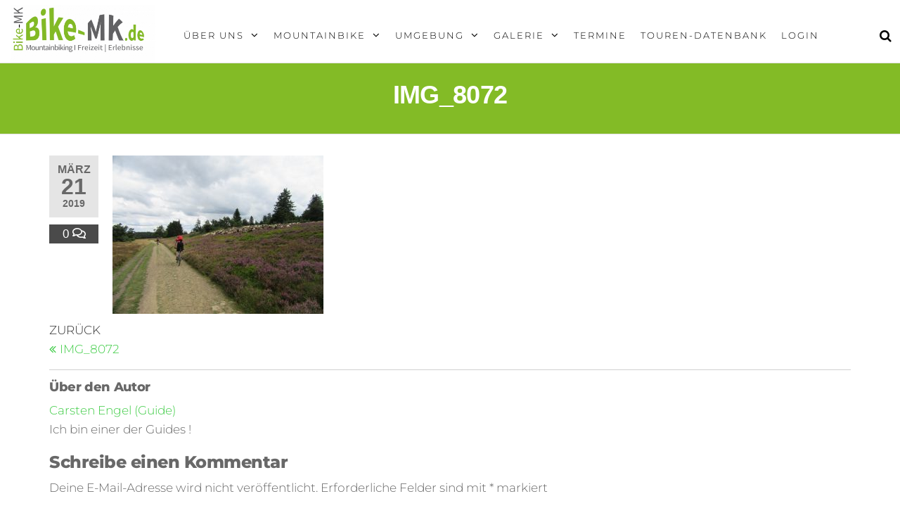

--- FILE ---
content_type: text/html; charset=UTF-8
request_url: https://www.bike-mk.de/img_8072/
body_size: 10178
content:
<!DOCTYPE html><html class="no-js" dir="ltr" lang="de" prefix="og: https://ogp.me/ns#"><head><meta http-equiv="content-type" content="text/html; charset=UTF-8" /><meta http-equiv="X-UA-Compatible" content="IE=edge"><meta name="viewport" content="width=device-width, initial-scale=1"><link media="all" href="https://www.bike-mk.de/wp-content/cache/autoptimize/css/autoptimize_5ab338b357f004b47cdc37de270513ec.css" rel="stylesheet"><title>IMG_8072 | Bike-MK</title><meta name="robots" content="max-image-preview:large" /><meta name="author" content="Carsten Engel (Guide)"/><meta name="google-site-verification" content="1Vf3C4o3RW7ikCOnMXRl8gj2ugfJlBgIXiWQYagfv8Q" /><link rel="canonical" href="https://www.bike-mk.de/img_8072/" /><meta name="generator" content="All in One SEO (AIOSEO) 4.9.3" /><meta property="og:locale" content="de_DE" /><meta property="og:site_name" content="Bike-MK | Mit dem Mountainbike durchs Sauerland" /><meta property="og:type" content="article" /><meta property="og:title" content="IMG_8072 | Bike-MK" /><meta property="og:url" content="https://www.bike-mk.de/img_8072/" /><meta property="og:image" content="https://www.bike-mk.de/wp-content/uploads/2019/03/Logo_Website.jpg" /><meta property="og:image:secure_url" content="https://www.bike-mk.de/wp-content/uploads/2019/03/Logo_Website.jpg" /><meta property="article:published_time" content="2019-03-21T21:06:01+00:00" /><meta property="article:modified_time" content="2019-03-21T21:06:01+00:00" /><meta name="twitter:card" content="summary" /><meta name="twitter:title" content="IMG_8072 | Bike-MK" /><meta name="twitter:image" content="https://www.bike-mk.de/wp-content/uploads/2019/03/Logo_Website.jpg" /> <script type="application/ld+json" class="aioseo-schema">{"@context":"https:\/\/schema.org","@graph":[{"@type":"BreadcrumbList","@id":"https:\/\/www.bike-mk.de\/img_8072\/#breadcrumblist","itemListElement":[{"@type":"ListItem","@id":"https:\/\/www.bike-mk.de#listItem","position":1,"name":"Home","item":"https:\/\/www.bike-mk.de","nextItem":{"@type":"ListItem","@id":"https:\/\/www.bike-mk.de\/img_8072\/#listItem","name":"IMG_8072"}},{"@type":"ListItem","@id":"https:\/\/www.bike-mk.de\/img_8072\/#listItem","position":2,"name":"IMG_8072","previousItem":{"@type":"ListItem","@id":"https:\/\/www.bike-mk.de#listItem","name":"Home"}}]},{"@type":"ItemPage","@id":"https:\/\/www.bike-mk.de\/img_8072\/#itempage","url":"https:\/\/www.bike-mk.de\/img_8072\/","name":"IMG_8072 | Bike-MK","inLanguage":"de-DE","isPartOf":{"@id":"https:\/\/www.bike-mk.de\/#website"},"breadcrumb":{"@id":"https:\/\/www.bike-mk.de\/img_8072\/#breadcrumblist"},"author":{"@id":"https:\/\/www.bike-mk.de\/author\/carsten-engel-guide-2-2-2-2-2-2-2-2-2-2-2-2-2-2\/#author"},"creator":{"@id":"https:\/\/www.bike-mk.de\/author\/carsten-engel-guide-2-2-2-2-2-2-2-2-2-2-2-2-2-2\/#author"},"datePublished":"2019-03-21T22:06:01+01:00","dateModified":"2019-03-21T22:06:01+01:00"},{"@type":"Organization","@id":"https:\/\/www.bike-mk.de\/#organization","name":"Bike-MK","description":"Mit dem Mountainbike durchs Sauerland","url":"https:\/\/www.bike-mk.de\/","telephone":"+491788918440","logo":{"@type":"ImageObject","url":"https:\/\/www.bike-mk.de\/wp-content\/uploads\/2019\/03\/Logo_Website.jpg","@id":"https:\/\/www.bike-mk.de\/img_8072\/#organizationLogo","width":800,"height":319},"image":{"@id":"https:\/\/www.bike-mk.de\/img_8072\/#organizationLogo"}},{"@type":"Person","@id":"https:\/\/www.bike-mk.de\/author\/carsten-engel-guide-2-2-2-2-2-2-2-2-2-2-2-2-2-2\/#author","url":"https:\/\/www.bike-mk.de\/author\/carsten-engel-guide-2-2-2-2-2-2-2-2-2-2-2-2-2-2\/","name":"Carsten Engel (Guide)","image":{"@type":"ImageObject","@id":"https:\/\/www.bike-mk.de\/img_8072\/#authorImage","url":"https:\/\/www.bike-mk.de\/wp-content\/uploads\/ultimatemember\/3\/profile_photo-190x190.jpg?1768964527","width":96,"height":96,"caption":"Carsten Engel (Guide)"}},{"@type":"WebSite","@id":"https:\/\/www.bike-mk.de\/#website","url":"https:\/\/www.bike-mk.de\/","name":"Bike-MK","description":"Mit dem Mountainbike durchs Sauerland","inLanguage":"de-DE","publisher":{"@id":"https:\/\/www.bike-mk.de\/#organization"}}]}</script> <link rel='dns-prefetch' href='//widgetlogic.org' /><link rel='dns-prefetch' href='//maxcdn.bootstrapcdn.com' /><link rel="alternate" type="application/rss+xml" title="Bike-MK &raquo; Feed" href="https://www.bike-mk.de/feed/" /><link rel="alternate" type="application/rss+xml" title="Bike-MK &raquo; Kommentar-Feed" href="https://www.bike-mk.de/comments/feed/" /><link rel="alternate" type="application/rss+xml" title="Bike-MK &raquo; IMG_8072-Kommentar-Feed" href="https://www.bike-mk.de/feed/?attachment_id=3827" /><link rel='stylesheet' id='elementor-post-194-css' href='https://www.bike-mk.de/wp-content/cache/autoptimize/css/autoptimize_single_6af7c6da172565459abf9c4182bdccdb.css?ver=1768924224' type='text/css' media='all' /><link rel='stylesheet' id='sb-font-awesome-css' href='https://maxcdn.bootstrapcdn.com/font-awesome/4.7.0/css/font-awesome.min.css?ver=6.8.3' type='text/css' media='all' /><link rel='stylesheet' id='kirki-styles-css' href='https://www.bike-mk.de?action=kirki-styles&#038;ver=4.0' type='text/css' media='all' /> <script type="text/javascript" src="https://www.bike-mk.de/wp-includes/js/jquery/jquery.min.js?ver=3.7.1" id="jquery-core-js"></script> <link rel="https://api.w.org/" href="https://www.bike-mk.de/wp-json/" /><link rel="alternate" title="JSON" type="application/json" href="https://www.bike-mk.de/wp-json/wp/v2/media/3827" /><link rel="EditURI" type="application/rsd+xml" title="RSD" href="https://www.bike-mk.de/xmlrpc.php?rsd" /><meta name="generator" content="WordPress 6.8.3" /><link rel='shortlink' href='https://www.bike-mk.de/?p=3827' /><link rel="alternate" title="oEmbed (JSON)" type="application/json+oembed" href="https://www.bike-mk.de/wp-json/oembed/1.0/embed?url=https%3A%2F%2Fwww.bike-mk.de%2Fimg_8072%2F" /><link rel="alternate" title="oEmbed (XML)" type="text/xml+oembed" href="https://www.bike-mk.de/wp-json/oembed/1.0/embed?url=https%3A%2F%2Fwww.bike-mk.de%2Fimg_8072%2F&#038;format=xml" />  <script type="text/javascript">pp_oppp=false;
pb_options={"fullscreen":true,"fade":true,"animate":true,"shadow":true,"width":"640px","height":"480px","style":{"box":"pb-light","overlay":"pb-light-overlay"},"galleries":false,"resize":1};</script>  <script>document.documentElement.className = document.documentElement.className.replace( 'no-js', 'js' );</script> <meta name="generator" content="Elementor 3.34.2; features: additional_custom_breakpoints; settings: css_print_method-external, google_font-enabled, font_display-auto"><style type="text/css" id="futurio-header-css">.site-header {
					background-image: url(https://www.bike-mk.de/wp-content/uploads/2019/03/cropped-IMG_20171001_170618.jpg);
					background-repeat: no-repeat;
					background-position: 50% 50%;
					-webkit-background-size: cover;
					-moz-background-size:    cover;
					-o-background-size:      cover;
					background-size:         cover;
				}
								.site-title,
				.site-description {
					position: absolute;
					clip: rect(1px, 1px, 1px, 1px);
				}</style><link rel="icon" href="https://www.bike-mk.de/wp-content/uploads/2019/03/cropped-Logo_Website-32x32.jpg" sizes="32x32" /><link rel="icon" href="https://www.bike-mk.de/wp-content/uploads/2019/03/cropped-Logo_Website-192x192.jpg" sizes="192x192" /><link rel="apple-touch-icon" href="https://www.bike-mk.de/wp-content/uploads/2019/03/cropped-Logo_Website-180x180.jpg" /><meta name="msapplication-TileImage" content="https://www.bike-mk.de/wp-content/uploads/2019/03/cropped-Logo_Website-270x270.jpg" /></head><body id="blog" class="attachment wp-singular attachment-template-default single single-attachment postid-3827 attachmentid-3827 attachment-jpeg wp-custom-logo wp-theme-futurio futurio-content-1170 sidebar-sticky elementor-default elementor-kit-5609"> <a class="skip-link screen-reader-text" href="#site-content">Zum Inhalt springen</a><div class="page-wrap"><div class="main-menu"><nav id="site-navigation" class="navbar navbar-default nav-pos-left"><div class="container-fluid"><div class="navbar-header"><div class="site-heading navbar-brand heading-menu" ><div class="site-branding-logo"> <a href="https://www.bike-mk.de/" class="custom-logo-link" rel="home"><img fetchpriority="high" width="800" height="319" src="https://www.bike-mk.de/wp-content/uploads/2019/03/Logo_Website.jpg" class="custom-logo" alt="Bike-MK" decoding="async" srcset="https://www.bike-mk.de/wp-content/uploads/2019/03/Logo_Website.jpg 800w, https://www.bike-mk.de/wp-content/uploads/2019/03/Logo_Website-300x120.jpg 300w, https://www.bike-mk.de/wp-content/uploads/2019/03/Logo_Website-768x307.jpg 768w, https://www.bike-mk.de/wp-content/uploads/2019/03/Logo_Website-1024x409.jpg 1024w" sizes="(max-width: 800px) 100vw, 800px" /></a></div><div class="site-branding-text"><p class="site-title"><a href="https://www.bike-mk.de/" rel="home">Bike-MK</a></p><p class="site-description"> Mit dem Mountainbike durchs Sauerland</p></div></div></div><div class="nav navbar-nav navbar-right icons-menu-right"><div class="top-search-icon"> <i class="fa fa-search"></i><div class="top-search-box"><form role="search" method="get" class="search-form" action="https://www.bike-mk.de/"> <label> <span class="screen-reader-text">Suche nach:</span> <input type="search" class="search-field" placeholder="Suchen …" value="" name="s" /> </label> <input type="submit" class="search-submit" value="Suchen" /></form></div></div></div> <a href="#" id="main-menu-panel" class="open-panel" data-panel="main-menu-panel"> <span></span> <span></span> <span></span><div class="brand-absolute visible-xs">Menü</div> </a><div class="menu-container"><ul id="menu-home-menu" class="nav navbar-nav navbar-left"><li itemscope="itemscope" itemtype="https://www.schema.org/SiteNavigationElement" id="menu-item-386" class="menu-item menu-item-type-post_type menu-item-object-page menu-item-has-children dropdown menu-item-386 nav-item"><a title="Über uns" href="https://www.bike-mk.de/ueber-uns/" data-toggle="dropdown" aria-haspopup="true" aria-expanded="false" class="dropdown-toggle nav-link" id="menu-item-dropdown-386">Über uns</a><ul class="dropdown-menu" aria-labelledby="menu-item-dropdown-386" role="menu"><li itemscope="itemscope" itemtype="https://www.schema.org/SiteNavigationElement" id="menu-item-387" class="menu-item menu-item-type-post_type menu-item-object-page menu-item-387 nav-item"><a title="Die Idee" href="https://www.bike-mk.de/ueber-uns/die-idee/" class="dropdown-item">Die Idee</a></li><li itemscope="itemscope" itemtype="https://www.schema.org/SiteNavigationElement" id="menu-item-388" class="menu-item menu-item-type-post_type menu-item-object-page menu-item-388 nav-item"><a title="Teambekleidung" href="https://www.bike-mk.de/ueber-uns/teambekleidung/" class="dropdown-item">Teambekleidung</a></li><li itemscope="itemscope" itemtype="https://www.schema.org/SiteNavigationElement" id="menu-item-389" class="menu-item menu-item-type-post_type menu-item-object-page menu-item-389 nav-item"><a title="Verhaltensregeln" href="https://www.bike-mk.de/ueber-uns/verhaltensregeln/" class="dropdown-item">Verhaltensregeln</a></li><li itemscope="itemscope" itemtype="https://www.schema.org/SiteNavigationElement" id="menu-item-454" class="menu-item menu-item-type-post_type menu-item-object-page menu-item-454 nav-item"><a title="Bike-MK in den Medien" href="https://www.bike-mk.de/medienspiegel/" class="dropdown-item">Bike-MK in den Medien</a></li></ul></li><li itemscope="itemscope" itemtype="https://www.schema.org/SiteNavigationElement" id="menu-item-390" class="menu-item menu-item-type-post_type menu-item-object-page menu-item-has-children dropdown menu-item-390 nav-item"><a title="Mountainbike" href="https://www.bike-mk.de/mountainbike/" data-toggle="dropdown" aria-haspopup="true" aria-expanded="false" class="dropdown-toggle nav-link" id="menu-item-dropdown-390">Mountainbike</a><ul class="dropdown-menu" aria-labelledby="menu-item-dropdown-390" role="menu"><li itemscope="itemscope" itemtype="https://www.schema.org/SiteNavigationElement" id="menu-item-391" class="menu-item menu-item-type-post_type menu-item-object-page menu-item-391 nav-item"><a title="Einstufung" href="https://www.bike-mk.de/mountainbike/einstufung/" class="dropdown-item">Einstufung</a></li><li itemscope="itemscope" itemtype="https://www.schema.org/SiteNavigationElement" id="menu-item-392" class="menu-item menu-item-type-post_type menu-item-object-page menu-item-392 nav-item"><a title="Ausstattung" href="https://www.bike-mk.de/mountainbike/ausstattung/" class="dropdown-item">Ausstattung</a></li><li itemscope="itemscope" itemtype="https://www.schema.org/SiteNavigationElement" id="menu-item-393" class="menu-item menu-item-type-post_type menu-item-object-page menu-item-393 nav-item"><a title="GPS-Daten" href="https://www.bike-mk.de/mountainbike/gps-daten/" class="dropdown-item">GPS-Daten</a></li><li itemscope="itemscope" itemtype="https://www.schema.org/SiteNavigationElement" id="menu-item-394" class="menu-item menu-item-type-post_type menu-item-object-page menu-item-394 nav-item"><a title="Planung &#038; Vorbereitung" href="https://www.bike-mk.de/mountainbike/planung-vorbereitung/" class="dropdown-item">Planung &#038; Vorbereitung</a></li><li itemscope="itemscope" itemtype="https://www.schema.org/SiteNavigationElement" id="menu-item-395" class="menu-item menu-item-type-post_type menu-item-object-page menu-item-395 nav-item"><a title="Verleih GPS-Geräte" href="https://www.bike-mk.de/mountainbike/verleih-gps-geraete/" class="dropdown-item">Verleih GPS-Geräte</a></li><li itemscope="itemscope" itemtype="https://www.schema.org/SiteNavigationElement" id="menu-item-396" class="menu-item menu-item-type-post_type menu-item-object-page menu-item-396 nav-item"><a title="Ausrüstung" href="https://www.bike-mk.de/mountainbike/ausruestung/" class="dropdown-item">Ausrüstung</a></li><li itemscope="itemscope" itemtype="https://www.schema.org/SiteNavigationElement" id="menu-item-397" class="menu-item menu-item-type-post_type menu-item-object-page menu-item-397 nav-item"><a title="Garmin &#038; OSM" href="https://www.bike-mk.de/mountainbike/garmin-osm/" class="dropdown-item">Garmin &#038; OSM</a></li><li itemscope="itemscope" itemtype="https://www.schema.org/SiteNavigationElement" id="menu-item-398" class="menu-item menu-item-type-post_type menu-item-object-page menu-item-398 nav-item"><a title="Fahrradgröße" href="https://www.bike-mk.de/mountainbike/fahrradgroesse/" class="dropdown-item">Fahrradgröße</a></li></ul></li><li itemscope="itemscope" itemtype="https://www.schema.org/SiteNavigationElement" id="menu-item-400" class="menu-item menu-item-type-post_type menu-item-object-page menu-item-has-children dropdown menu-item-400 nav-item"><a title="Umgebung" href="https://www.bike-mk.de/umgebung/" data-toggle="dropdown" aria-haspopup="true" aria-expanded="false" class="dropdown-toggle nav-link" id="menu-item-dropdown-400">Umgebung</a><ul class="dropdown-menu" aria-labelledby="menu-item-dropdown-400" role="menu"><li itemscope="itemscope" itemtype="https://www.schema.org/SiteNavigationElement" id="menu-item-401" class="menu-item menu-item-type-post_type menu-item-object-page menu-item-401 nav-item"><a title="Herscheid" href="https://www.bike-mk.de/touren/herscheid/" class="dropdown-item">Herscheid</a></li><li itemscope="itemscope" itemtype="https://www.schema.org/SiteNavigationElement" id="menu-item-7518" class="menu-item menu-item-type-post_type menu-item-object-page menu-item-7518 nav-item"><a title="Webcam" href="https://www.bike-mk.de/umgebung/webcam/" class="dropdown-item">Webcam</a></li><li itemscope="itemscope" itemtype="https://www.schema.org/SiteNavigationElement" id="menu-item-402" class="menu-item menu-item-type-post_type menu-item-object-page menu-item-402 nav-item"><a title="Gastronomie" href="https://www.bike-mk.de/touren/gastronomie/" class="dropdown-item">Gastronomie</a></li><li itemscope="itemscope" itemtype="https://www.schema.org/SiteNavigationElement" id="menu-item-403" class="menu-item menu-item-type-post_type menu-item-object-page menu-item-403 nav-item"><a title="Sehenswertes" href="https://www.bike-mk.de/touren/sehenswertes/" class="dropdown-item">Sehenswertes</a></li><li itemscope="itemscope" itemtype="https://www.schema.org/SiteNavigationElement" id="menu-item-404" class="menu-item menu-item-type-post_type menu-item-object-page menu-item-404 nav-item"><a title="Geocaching" href="https://www.bike-mk.de/touren/geocaching/" class="dropdown-item">Geocaching</a></li></ul></li><li itemscope="itemscope" itemtype="https://www.schema.org/SiteNavigationElement" id="menu-item-405" class="menu-item menu-item-type-post_type menu-item-object-page menu-item-has-children dropdown menu-item-405 nav-item"><a title="Galerie" href="https://www.bike-mk.de/galerie/" data-toggle="dropdown" aria-haspopup="true" aria-expanded="false" class="dropdown-toggle nav-link" id="menu-item-dropdown-405">Galerie</a><ul class="dropdown-menu" aria-labelledby="menu-item-dropdown-405" role="menu"><li itemscope="itemscope" itemtype="https://www.schema.org/SiteNavigationElement" id="menu-item-8082" class="menu-item menu-item-type-custom menu-item-object-custom menu-item-8082 nav-item"><a title="Fotos" href="https://www.bike-mk.de/galerie/fotos/" class="dropdown-item">Fotos</a></li><li itemscope="itemscope" itemtype="https://www.schema.org/SiteNavigationElement" id="menu-item-407" class="menu-item menu-item-type-post_type menu-item-object-page menu-item-407 nav-item"><a title="Videos" href="https://www.bike-mk.de/galerie/videos/" class="dropdown-item">Videos</a></li><li itemscope="itemscope" itemtype="https://www.schema.org/SiteNavigationElement" id="menu-item-7156" class="menu-item menu-item-type-post_type menu-item-object-page menu-item-7156 nav-item"><a title="Medienspiegel" href="https://www.bike-mk.de/medienspiegel/" class="dropdown-item">Medienspiegel</a></li></ul></li><li itemscope="itemscope" itemtype="https://www.schema.org/SiteNavigationElement" id="menu-item-9769" class="menu-item menu-item-type-post_type menu-item-object-page menu-item-9769 nav-item"><a title="Termine" href="https://www.bike-mk.de/ueber-uns/termine-touren/" class="nav-link">Termine</a></li><li itemscope="itemscope" itemtype="https://www.schema.org/SiteNavigationElement" id="menu-item-399" class="menu-item menu-item-type-post_type menu-item-object-page menu-item-399 nav-item"><a title="Touren-Datenbank" href="https://www.bike-mk.de/touren/" class="nav-link">Touren-Datenbank</a></li><li itemscope="itemscope" itemtype="https://www.schema.org/SiteNavigationElement" id="menu-item-4325" class="menu-item menu-item-type-post_type menu-item-object-page menu-item-4325 nav-item"><a title="Login" href="https://www.bike-mk.de/login/" class="nav-link">Login</a></li></ul></div></div></nav></div><div id="site-content"></div><div class="full-head-img container-fluid"><h1 class="single-title container text-center"> IMG_8072</h1></div><div class="container main-container" role="main"><div class="page-area"><div class="row"><article class="col-md-12 "><div class="post-3827 attachment type-attachment status-inherit hentry"><div class="futurio-content single-content"><div class="single-entry-summary"><div class="content-date-comments"><div class="date-meta"> <span class="posted-date-month"> März </span> <span class="posted-date-day"> 21 </span> <span class="posted-date-year"> 2019 </span></div><div class="comments-meta coments-commented"> <a href="https://www.bike-mk.de/img_8072/#comments" rel="nofollow" title="Kommentar zu IMG_8072"> 0 </a> <i class="fa fa-comments-o"></i></div></div><p class="attachment"><a href='https://www.bike-mk.de/wp-content/uploads/2019/03/IMG_8072.jpg'><noscript><img decoding="async" width="300" height="225" src="https://www.bike-mk.de/wp-content/uploads/2019/03/IMG_8072-300x225.jpg" class="attachment-medium size-medium" alt="" srcset="https://www.bike-mk.de/wp-content/uploads/2019/03/IMG_8072-300x225.jpg 300w, https://www.bike-mk.de/wp-content/uploads/2019/03/IMG_8072-768x576.jpg 768w, https://www.bike-mk.de/wp-content/uploads/2019/03/IMG_8072-1024x768.jpg 1024w, https://www.bike-mk.de/wp-content/uploads/2019/03/IMG_8072.jpg 800w" sizes="(max-width: 300px) 100vw, 300px" /></noscript><img decoding="async" width="300" height="225" src='data:image/svg+xml,%3Csvg%20xmlns=%22http://www.w3.org/2000/svg%22%20viewBox=%220%200%20300%20225%22%3E%3C/svg%3E' data-src="https://www.bike-mk.de/wp-content/uploads/2019/03/IMG_8072-300x225.jpg" class="lazyload attachment-medium size-medium" alt="" data-srcset="https://www.bike-mk.de/wp-content/uploads/2019/03/IMG_8072-300x225.jpg 300w, https://www.bike-mk.de/wp-content/uploads/2019/03/IMG_8072-768x576.jpg 768w, https://www.bike-mk.de/wp-content/uploads/2019/03/IMG_8072-1024x768.jpg 1024w, https://www.bike-mk.de/wp-content/uploads/2019/03/IMG_8072.jpg 800w" data-sizes="(max-width: 300px) 100vw, 300px" /></a></p></div><nav class="navigation post-navigation" aria-label="Beiträge"><h2 class="screen-reader-text">Beitragsnavigation</h2><div class="nav-links"><div class="nav-previous"><a href="https://www.bike-mk.de/img_8072/" rel="prev"><span class="screen-reader-text">Vorheriger Beitrag</span><span aria-hidden="true" class="nav-subtitle">Zurück</span> <span class="nav-title"><span class="nav-title-icon-wrapper"><i class="fa fa-angle-double-left" aria-hidden="true"></i></span>IMG_8072</span></a></div></div></nav><div class="single-footer"><div class="postauthor-container"><div class="postauthor-title"><h4 class="about"> Über den Autor</h4><div class=""> <span class="fn"> <a href="https://www.bike-mk.de/author/carsten-engel-guide-2-2-2-2-2-2-2-2-2-2-2-2-2-2/" title="Beiträge von Carsten Engel (Guide)" rel="author">Carsten Engel (Guide)</a> </span></div></div><div class="postauthor-content"><p> Ich bin einer der Guides !</p></div></div><div id="comments" class="comments-template"><div id="respond" class="comment-respond"><h3 id="reply-title" class="comment-reply-title">Schreibe einen Kommentar <small><a rel="nofollow" id="cancel-comment-reply-link" href="/img_8072/#respond" style="display:none;">Antwort abbrechen</a></small></h3><form action="https://www.bike-mk.de/wp-comments-post.php" method="post" id="commentform" class="comment-form"><input type="hidden" autocomplete="off" autocorrect="off" name="WzVWv-uhb-qA-H-U-YRg" value="" /><p class="comment-notes"><span id="email-notes">Deine E-Mail-Adresse wird nicht veröffentlicht.</span> <span class="required-field-message">Erforderliche Felder sind mit <span class="required">*</span> markiert</span></p><p class="comment-form-comment"><label for="comment">Kommentar <span class="required">*</span></label><textarea id="comment" name="comment" cols="45" rows="8" maxlength="65525" required="required"></textarea></p><p class="comment-form-author"><label for="author">Name <span class="required">*</span></label> <input id="author" name="author" type="text" value="" size="30" maxlength="245" autocomplete="name" required="required" /></p><p class="comment-form-email"><label for="email">E-Mail-Adresse <span class="required">*</span></label> <input id="email" name="email" type="text" value="" size="30" maxlength="100" aria-describedby="email-notes" autocomplete="email" required="required" /></p><p class="comment-form-url"><label for="url">Website</label> <input id="url" name="url" type="text" value="" size="30" maxlength="200" autocomplete="url" /></p><p class="comment-form-cookies-consent"><input id="wp-comment-cookies-consent" name="wp-comment-cookies-consent" type="checkbox" value="yes" /> <label for="wp-comment-cookies-consent">Meinen Namen, meine E-Mail-Adresse und meine Website in diesem Browser für die nächste Kommentierung speichern.</label></p><p class="form-submit"><input name="submit" type="submit" id="submit" class="submit" value="Kommentar abschicken" /> <input type='hidden' name='comment_post_ID' value='3827' id='comment_post_ID' /> <input type='hidden' name='comment_parent' id='comment_parent' value='0' /></p></form></div></div></div></div></div></article></div></div></div><footer id="colophon" class="elementor-footer-credits"><div data-elementor-type="section" data-elementor-id="194" class="elementor elementor-194"><section class="elementor-section elementor-top-section elementor-element elementor-element-59f324c5 elementor-section-full_width elementor-section-height-default elementor-section-height-default" data-id="59f324c5" data-element_type="section" data-settings="{&quot;background_background&quot;:&quot;classic&quot;}"><div class="elementor-background-overlay"></div><div class="elementor-container elementor-column-gap-default"><div class="elementor-column elementor-col-100 elementor-top-column elementor-element elementor-element-7b3babc1" data-id="7b3babc1" data-element_type="column" data-settings="{&quot;background_background&quot;:&quot;slideshow&quot;,&quot;background_slideshow_gallery&quot;:[],&quot;background_slideshow_loop&quot;:&quot;yes&quot;,&quot;background_slideshow_slide_duration&quot;:5000,&quot;background_slideshow_slide_transition&quot;:&quot;fade&quot;,&quot;background_slideshow_transition_duration&quot;:500}"><div class="elementor-widget-wrap elementor-element-populated"><section class="elementor-section elementor-inner-section elementor-element elementor-element-23c19427 elementor-section-boxed elementor-section-height-default elementor-section-height-default" data-id="23c19427" data-element_type="section"><div class="elementor-container elementor-column-gap-default"><div class="elementor-column elementor-col-33 elementor-inner-column elementor-element elementor-element-0a571e2" data-id="0a571e2" data-element_type="column"><div class="elementor-widget-wrap elementor-element-populated"><div class="elementor-element elementor-element-cd574c5 elementor-widget elementor-widget-heading" data-id="cd574c5" data-element_type="widget" data-widget_type="heading.default"><div class="elementor-widget-container"><h4 class="elementor-heading-title elementor-size-default">Folge uns</h4></div></div><div class="elementor-element elementor-element-2b41485 elementor-shape-circle e-grid-align-left elementor-grid-0 elementor-widget elementor-widget-social-icons" data-id="2b41485" data-element_type="widget" data-widget_type="social-icons.default"><div class="elementor-widget-container"><div class="elementor-social-icons-wrapper elementor-grid" role="list"> <span class="elementor-grid-item" role="listitem"> <a class="elementor-icon elementor-social-icon elementor-social-icon-facebook elementor-repeater-item-9758c9c" href="https://www.facebook.com/groups/BikeMK" target="_blank"> <span class="elementor-screen-only">Facebook</span> <i class="fa fa-facebook" aria-hidden="true"></i> </a> </span> <span class="elementor-grid-item" role="listitem"> <a class="elementor-icon elementor-social-icon elementor-social-icon-youtube elementor-repeater-item-82b3bad" href="https://www.youtube.com/channel/UCQMHDxu2HlOEfNTmwewxQ-Q/search?query=bike+mk" target="_blank"> <span class="elementor-screen-only">Youtube</span> <i class="fa fa-youtube" aria-hidden="true"></i> </a> </span></div></div></div></div></div><div class="elementor-column elementor-col-33 elementor-inner-column elementor-element elementor-element-5c50e35d" data-id="5c50e35d" data-element_type="column"><div class="elementor-widget-wrap elementor-element-populated"><div class="elementor-element elementor-element-5b482d30 elementor-widget elementor-widget-heading" data-id="5b482d30" data-element_type="widget" data-widget_type="heading.default"><div class="elementor-widget-container"><h4 class="elementor-heading-title elementor-size-default"><a href="http://bike-mk.de/impressum">Impressum</a></h4></div></div></div></div><div class="elementor-column elementor-col-33 elementor-inner-column elementor-element elementor-element-25e77ab9" data-id="25e77ab9" data-element_type="column"><div class="elementor-widget-wrap elementor-element-populated"><div class="elementor-element elementor-element-2dfea9c1 elementor-widget elementor-widget-heading" data-id="2dfea9c1" data-element_type="widget" data-widget_type="heading.default"><div class="elementor-widget-container"><h4 class="elementor-heading-title elementor-size-default"><a href="http://bike-mk.de/datenschutz">Datenschutz</a></h4></div></div></div></div></div></section></div></div></div></section></div></footer></div> <a href="javascript:" id="return-to-top"><i class="fa fa-arrow-up"></i></a><div class="middle-cart"><div id="middle-cart-overlay"></div><div class="center-cart-middle text-center"><div id="middle-cart-close" class="fa fa-times"></div></div></div><div id="um_upload_single" style="display:none;"></div><div id="um_view_photo" style="display:none;"> <a href="javascript:void(0);" data-action="um_remove_modal" class="um-modal-close" aria-label="Modale Ansicht des Bildes schließen"> <i class="um-faicon-times"></i> </a><div class="um-modal-body photo"><div class="um-modal-photo"></div></div></div> <script type="speculationrules">{"prefetch":[{"source":"document","where":{"and":[{"href_matches":"\/*"},{"not":{"href_matches":["\/wp-*.php","\/wp-admin\/*","\/wp-content\/uploads\/*","\/wp-content\/*","\/wp-content\/plugins\/*","\/wp-content\/themes\/futurio\/*","\/*\\?(.+)"]}},{"not":{"selector_matches":"a[rel~=\"nofollow\"]"}},{"not":{"selector_matches":".no-prefetch, .no-prefetch a"}}]},"eagerness":"conservative"}]}</script>  <script type="text/javascript">var cffajaxurl = "https://www.bike-mk.de/wp-admin/admin-ajax.php";
var cfflinkhashtags = "true";</script> <script type="text/javascript">panopress.imagebox();</script> <script>const lazyloadRunObserver = () => {
					const lazyloadBackgrounds = document.querySelectorAll( `.e-con.e-parent:not(.e-lazyloaded)` );
					const lazyloadBackgroundObserver = new IntersectionObserver( ( entries ) => {
						entries.forEach( ( entry ) => {
							if ( entry.isIntersecting ) {
								let lazyloadBackground = entry.target;
								if( lazyloadBackground ) {
									lazyloadBackground.classList.add( 'e-lazyloaded' );
								}
								lazyloadBackgroundObserver.unobserve( entry.target );
							}
						});
					}, { rootMargin: '200px 0px 200px 0px' } );
					lazyloadBackgrounds.forEach( ( lazyloadBackground ) => {
						lazyloadBackgroundObserver.observe( lazyloadBackground );
					} );
				};
				const events = [
					'DOMContentLoaded',
					'elementor/lazyload/observe',
				];
				events.forEach( ( event ) => {
					document.addEventListener( event, lazyloadRunObserver );
				} );</script> <noscript><style>.lazyload{display:none;}</style></noscript><script data-noptimize="1">window.lazySizesConfig=window.lazySizesConfig||{};window.lazySizesConfig.loadMode=1;</script><script async data-noptimize="1" src='https://www.bike-mk.de/wp-content/plugins/autoptimize/classes/external/js/lazysizes.min.js?ao_version=3.1.14'></script><script type="text/javascript">!function(t,e){"use strict";function n(){if(!a){a=!0;for(var t=0;t<d.length;t++)d[t].fn.call(window,d[t].ctx);d=[]}}function o(){"complete"===document.readyState&&n()}t=t||"docReady",e=e||window;var d=[],a=!1,c=!1;e[t]=function(t,e){return a?void setTimeout(function(){t(e)},1):(d.push({fn:t,ctx:e}),void("complete"===document.readyState||!document.attachEvent&&"interactive"===document.readyState?setTimeout(n,1):c||(document.addEventListener?(document.addEventListener("DOMContentLoaded",n,!1),window.addEventListener("load",n,!1)):(document.attachEvent("onreadystatechange",o),window.attachEvent("onload",n)),c=!0)))}}("wpBruiserDocReady",window);
			(function(){var wpbrLoader = (function(){var g=document,b=g.createElement('script'),c=g.scripts[0];b.async=1;b.src='https://www.bike-mk.de/?gdbc-client=3.1.43-'+(new Date()).getTime();c.parentNode.insertBefore(b,c);});wpBruiserDocReady(wpbrLoader);window.onunload=function(){};window.addEventListener('pageshow',function(event){if(event.persisted){(typeof window.WPBruiserClient==='undefined')?wpbrLoader():window.WPBruiserClient.requestTokens();}},false);})();</script> <link rel='stylesheet' id='elementor-post-5609-css' href='https://www.bike-mk.de/wp-content/cache/autoptimize/css/autoptimize_single_7ee95251debbf5e296e8c2320ffdfc4d.css?ver=1768924224' type='text/css' media='all' /> <script type="text/javascript" src="https://widgetlogic.org/v2/js/data.js?t=1768953600&amp;ver=6.0.8" id="widget-logic_live_match_widget-js"></script> <script type="text/javascript" id="cffscripts-js-extra">var cffOptions = {"placeholder":"https:\/\/www.bike-mk.de\/wp-content\/plugins\/custom-facebook-feed\/assets\/img\/placeholder.png"};</script> <script type="text/javascript" id="wp-util-js-extra">var _wpUtilSettings = {"ajax":{"url":"\/wp-admin\/admin-ajax.php"}};</script> <script type="text/javascript" src="https://www.bike-mk.de/wp-includes/js/dist/hooks.min.js?ver=4d63a3d491d11ffd8ac6" id="wp-hooks-js"></script> <script type="text/javascript" src="https://www.bike-mk.de/wp-includes/js/dist/i18n.min.js?ver=5e580eb46a90c2b997e6" id="wp-i18n-js"></script> <script type="text/javascript" id="wp-i18n-js-after">wp.i18n.setLocaleData( { 'text direction\u0004ltr': [ 'ltr' ] } );</script> <script type="text/javascript" id="um_common-js-extra">var um_common_variables = {"locale":"de_DE"};
var um_common_variables = {"locale":"de_DE"};</script> <script type="text/javascript" id="um_frontend_common-js-extra">var um_frontend_common_variables = [];</script> <script type="text/javascript" id="um_raty-js-translations">( function( domain, translations ) {
	var localeData = translations.locale_data[ domain ] || translations.locale_data.messages;
	localeData[""].domain = domain;
	wp.i18n.setLocaleData( localeData, domain );
} )( "ultimate-member", {"translation-revision-date":"2026-01-16 09:06:17+0000","generator":"GlotPress\/4.0.3","domain":"messages","locale_data":{"messages":{"":{"domain":"messages","plural-forms":"nplurals=2; plural=n != 1;","lang":"de"},"Not rated yet!":["Noch nicht bewertet!"],"Cancel this rating!":["Diese Bewertung abbrechen!"]}},"comment":{"reference":"assets\/libs\/raty\/um-raty.js"}} );</script> <script type="text/javascript" id="um_scripts-js-extra">var um_scripts = {"max_upload_size":"134217728","nonce":"0079bc8646"};</script> <script type="text/javascript" id="um_profile-js-translations">( function( domain, translations ) {
	var localeData = translations.locale_data[ domain ] || translations.locale_data.messages;
	localeData[""].domain = domain;
	wp.i18n.setLocaleData( localeData, domain );
} )( "ultimate-member", {"translation-revision-date":"2026-01-16 09:06:17+0000","generator":"GlotPress\/4.0.3","domain":"messages","locale_data":{"messages":{"":{"domain":"messages","plural-forms":"nplurals=2; plural=n != 1;","lang":"de"},"Are you sure that you want to delete this user?":["Bist du sicher, dass du diesen Benutzer l\u00f6schen m\u00f6chtest?"],"Upload a cover photo":["Lade ein Titelbild hoch"]}},"comment":{"reference":"assets\/js\/um-profile.js"}} );</script> <script type="text/javascript" id="elementor-frontend-js-extra">var uael_particles_script = {"uael_particles_url":"https:\/\/www.bike-mk.de\/wp-content\/plugins\/futurio-pro\/lib\/ultimate-elementor\/assets\/min-js\/uael-particles.min.js","particles_url":"https:\/\/www.bike-mk.de\/wp-content\/plugins\/futurio-pro\/lib\/ultimate-elementor\/assets\/lib\/particles\/particles.min.js","snowflakes_image":"https:\/\/www.bike-mk.de\/wp-content\/plugins\/futurio-pro\/lib\/ultimate-elementor\/assets\/img\/snowflake.svg","gift":"https:\/\/www.bike-mk.de\/wp-content\/plugins\/futurio-pro\/lib\/ultimate-elementor\/assets\/img\/gift.png","tree":"https:\/\/www.bike-mk.de\/wp-content\/plugins\/futurio-pro\/lib\/ultimate-elementor\/assets\/img\/tree.png","skull":"https:\/\/www.bike-mk.de\/wp-content\/plugins\/futurio-pro\/lib\/ultimate-elementor\/assets\/img\/skull.png","ghost":"https:\/\/www.bike-mk.de\/wp-content\/plugins\/futurio-pro\/lib\/ultimate-elementor\/assets\/img\/ghost.png","moon":"https:\/\/www.bike-mk.de\/wp-content\/plugins\/futurio-pro\/lib\/ultimate-elementor\/assets\/img\/moon.png","bat":"https:\/\/www.bike-mk.de\/wp-content\/plugins\/futurio-pro\/lib\/ultimate-elementor\/assets\/img\/bat.png","pumpkin":"https:\/\/www.bike-mk.de\/wp-content\/plugins\/futurio-pro\/lib\/ultimate-elementor\/assets\/img\/pumpkin.png"};</script> <script type="text/javascript" id="elementor-frontend-js-before">var elementorFrontendConfig = {"environmentMode":{"edit":false,"wpPreview":false,"isScriptDebug":false},"i18n":{"shareOnFacebook":"Auf Facebook teilen","shareOnTwitter":"Auf Twitter teilen","pinIt":"Anheften","download":"Download","downloadImage":"Bild downloaden","fullscreen":"Vollbild","zoom":"Zoom","share":"Teilen","playVideo":"Video abspielen","previous":"Zur\u00fcck","next":"Weiter","close":"Schlie\u00dfen","a11yCarouselPrevSlideMessage":"Vorheriger Slide","a11yCarouselNextSlideMessage":"N\u00e4chster Slide","a11yCarouselFirstSlideMessage":"This is the first slide","a11yCarouselLastSlideMessage":"This is the last slide","a11yCarouselPaginationBulletMessage":"Go to slide"},"is_rtl":false,"breakpoints":{"xs":0,"sm":480,"md":768,"lg":1025,"xl":1440,"xxl":1600},"responsive":{"breakpoints":{"mobile":{"label":"Mobil Hochformat","value":767,"default_value":767,"direction":"max","is_enabled":true},"mobile_extra":{"label":"Mobil Querformat","value":880,"default_value":880,"direction":"max","is_enabled":false},"tablet":{"label":"Tablet Hochformat","value":1024,"default_value":1024,"direction":"max","is_enabled":true},"tablet_extra":{"label":"Tablet Querformat","value":1200,"default_value":1200,"direction":"max","is_enabled":false},"laptop":{"label":"Laptop","value":1366,"default_value":1366,"direction":"max","is_enabled":false},"widescreen":{"label":"Breitbild","value":2400,"default_value":2400,"direction":"min","is_enabled":false}},"hasCustomBreakpoints":false},"version":"3.34.2","is_static":false,"experimentalFeatures":{"additional_custom_breakpoints":true,"home_screen":true,"global_classes_should_enforce_capabilities":true,"e_variables":true,"cloud-library":true,"e_opt_in_v4_page":true,"e_interactions":true,"e_editor_one":true,"import-export-customization":true},"urls":{"assets":"https:\/\/www.bike-mk.de\/wp-content\/plugins\/elementor\/assets\/","ajaxurl":"https:\/\/www.bike-mk.de\/wp-admin\/admin-ajax.php","uploadUrl":"https:\/\/www.bike-mk.de\/wp-content\/uploads"},"nonces":{"floatingButtonsClickTracking":"da70a8e360"},"swiperClass":"swiper","settings":{"page":[],"editorPreferences":[]},"kit":{"active_breakpoints":["viewport_mobile","viewport_tablet"],"global_image_lightbox":"yes","lightbox_enable_counter":"yes","lightbox_enable_fullscreen":"yes","lightbox_enable_zoom":"yes","lightbox_enable_share":"yes","lightbox_title_src":"title","lightbox_description_src":"description"},"post":{"id":3827,"title":"IMG_8072%20%7C%20Bike-MK","excerpt":"","featuredImage":false}};</script> <script type="text/javascript" id="elementor-frontend-js-after">window.scope_array = [];
								window.backend = 0;
								jQuery.cachedScript = function( url, options ) {
									// Allow user to set any option except for dataType, cache, and url.
									options = jQuery.extend( options || {}, {
										dataType: "script",
										cache: true,
										url: url
									});
									// Return the jqXHR object so we can chain callbacks.
									return jQuery.ajax( options );
								};
							    jQuery( window ).on( "elementor/frontend/init", function() {
									elementorFrontend.hooks.addAction( "frontend/element_ready/global", function( $scope, $ ){
										if ( "undefined" == typeof $scope ) {
												return;
										}
										if ( $scope.hasClass( "uael-particle-yes" ) ) {
											window.scope_array.push( $scope );
											$scope.find(".uael-particle-wrapper").addClass("js-is-enabled");
										}else{
											return;
										}
										if(elementorFrontend.isEditMode() && $scope.find(".uael-particle-wrapper").hasClass("js-is-enabled") && window.backend == 0 ){
											var uael_url = uael_particles_script.uael_particles_url;

											jQuery.cachedScript( uael_url );
											window.backend = 1;
										}else if(elementorFrontend.isEditMode()){
											var uael_url = uael_particles_script.uael_particles_url;
											jQuery.cachedScript( uael_url ).done(function(){
												var flag = true;
											});
										}
									});
								});

								// Added both `document` and `window` event listeners to address issues where some users faced problems with the `document` event not triggering as expected.
								// Define cachedScript globally to avoid redefining it.

								jQuery.cachedScript = function(url, options) {
									options = jQuery.extend(options || {}, {
										dataType: "script",
										cache: true,
										url: url
									});
									return jQuery.ajax(options); // Return the jqXHR object so we can chain callbacks
								};

								let uael_particle_loaded = false; //flag to prevent multiple script loads.

								jQuery( document ).on( "ready elementor/popup/show", () => {
										loadParticleScript();
								});

								jQuery( window ).one( "elementor/frontend/init", () => {
								 	if (!uael_particle_loaded) {
										loadParticleScript();
									}
								});
								
								function loadParticleScript(){
								 	// Use jQuery to check for the presence of the element
									if (jQuery(".uael-particle-yes").length < 1) {
										return;
									}
									
									uael_particle_loaded = true;
									var uael_url = uael_particles_script.uael_particles_url;
									// Call the cachedScript function
									jQuery.cachedScript(uael_url);
								}</script> <script defer src="https://www.bike-mk.de/wp-content/cache/autoptimize/js/autoptimize_f093922aac3da90bb6031580d0aed4f0.js"></script></body></html>